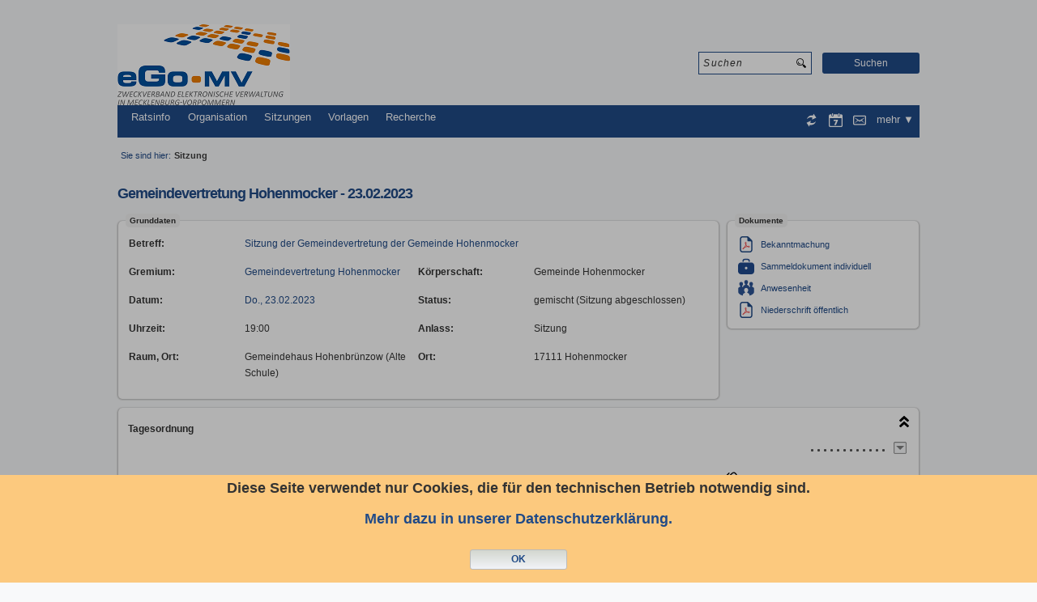

--- FILE ---
content_type: text/html;charset=UTF-8
request_url: https://amt-demmin-land.sitzung-mv.de/public/to010?SILFDNR=1000457&refresh=false
body_size: 7896
content:

<!DOCTYPE html>
<html xmlns="http://www.w3.org/1999/xhtml" lang="de">
<head>
<meta http-equiv="Content-Type" content="text/html; charset=utf-8"/>
<meta name="viewport" content="width=device-width, initial-scale=1" />
<script type="text/javascript" src="./wicket/resource/org.apache.wicket.resource.JQueryResourceReference/jquery/jquery-3.2.1-ver-3B390F5614B3789CE71FFA5C856AA35E.js"></script>
<script type="text/javascript" src="./wicket/resource/org.apache.wicket.ajax.AbstractDefaultAjaxBehavior/res/js/wicket-ajax-jquery-ver-FEE358C0C81212E2E4480902A2B96139.js"></script>
<script type="text/javascript" >
/*<![CDATA[*/
Wicket.Event.add(window, "domready", function(event) { Wicket.trapFocus('cookieDialog', 'current-focus-trap');;});
/*]]>*/
</script>
<meta name="description" content="ALLRIS net Version 4.1.1 (4110023) - 17.05.2023" /><link rel="stylesheet" type="text/css" href="./wicket/resource/de.allris.net.page.BasePage/css/theme-ver-D1BFCBC8B6A4599098D1C8A9740A19B7.css" />
<script type="text/javascript" id="wicket-ajax-base-url">
/*<![CDATA[*/
Wicket.Ajax.baseUrl="to010?SILFDNR=1000457&amp;refresh=false";
/*]]>*/
</script>
<link rel="stylesheet" type="text/css" href="./wicket/resource/org.apache.wicket.extensions.markup.html.repeater.tree.theme.WindowsTheme/human/theme-ver-EE6558F24414754EB8CB72614CAFCB44.css" />
<link rel="stylesheet" type="text/css" href="./wicket/resource/de.allris.net.page.BasePage/css/jquery.treetable-ver-D58CC39A03BA47256FF6FB66A251CC30.css" />
<script type="text/javascript" src="./wicket/resource/de.allris.net.page.BasePage/javascript/jquery.treetable-ver-C642FD3D71D902B56D91AB77825EF70F.js"></script>
<script type="text/javascript" src="./wicket/resource/de.allris.net.page.BasePage/javascript/jquery-accessibleMegaMenu-ver-A431D6589E9AEE162F34491F9F03368E.js"></script>
<script type="text/javascript" src="./wicket/resource/de.allris.net.page.BasePage/javascript/trap-focus-ver-8EFC23B9B53727DAAB807D4597987B5D.js"></script>
<link rel="stylesheet" type="text/css" href="./wicket/resource/de.allris.net.page.BasePage/css/styles-ver-E54D4A30BC9EAE848E5162425E977086.css" />
<script type="text/javascript" src="./wicket/resource/de.allris.net.page.BasePage/javascript/allrisnet-ver-30CFB97D99491E9487B69BFC9E9CD152.js"></script>
<script type="text/javascript" >
/*<![CDATA[*/
Wicket.Event.add(window, "domready", function(event) { 
Wicket.Ajax.ajax({"u":"./to010?0-1.1-dokumenteHeaderPanel-documentsList-9-link&SILFDNR=1000457&refresh=true","c":"sammeldoc","i":"sammeldoc--ajax-indicator","e":"click"});;
Wicket.Ajax.ajax({"u":"./to010?0-1.0-tagesordnung-showHideLink&SILFDNR=1000457&refresh=true","c":"showHideLink_id6","i":"showHideLink_id6--ajax-indicator","e":"click"});;
Wicket.Ajax.ajax({"u":"./to010?0-1.0-tagesordnung-expandedPanel-ckbToggle-ckbshowToWortprotokoll&SILFDNR=1000457&refresh=true","m":"POST","c":"id3d","e":"change"});;
Wicket.Ajax.ajax({"u":"./to010?0-1.0-tagesordnung-expandedPanel-ckbToggle-ckbshowToBeschluss&SILFDNR=1000457&refresh=true","m":"POST","c":"id3e","e":"change"});;
Wicket.Ajax.ajax({"u":"./to010?0-1.0-tagesordnung-expandedPanel-ckbToggle-ckbshowToAbsErg&SILFDNR=1000457&refresh=true","m":"POST","c":"id3f","e":"change"});;
Wicket.Ajax.ajax({"u":"./to010?0-1.0-tagesordnung-expandedPanel-toTable-table-body-rows-2-cells-2-cell-link&SILFDNR=1000457&refresh=true","c":"link_1009851","i":"link_1009851--ajax-indicator","e":"click"});;
Wicket.Ajax.ajax({"u":"./to010?0-1.0-tagesordnung-expandedPanel-toTable-table-body-rows-3-cells-2-cell-link&SILFDNR=1000457&refresh=true","c":"link_1009852","i":"link_1009852--ajax-indicator","e":"click"});;
Wicket.Ajax.ajax({"u":"./to010?0-1.0-tagesordnung-expandedPanel-toTable-table-body-rows-4-cells-2-cell-link&SILFDNR=1000457&refresh=true","c":"link_1009853","i":"link_1009853--ajax-indicator","e":"click"});;
Wicket.Ajax.ajax({"u":"./to010?0-1.0-tagesordnung-expandedPanel-toTable-table-body-rows-5-cells-2-cell-link&SILFDNR=1000457&refresh=true","c":"link_1009854","i":"link_1009854--ajax-indicator","e":"click"});;
Wicket.Ajax.ajax({"u":"./to010?0-1.0-tagesordnung-expandedPanel-toTable-table-body-rows-6-cells-2-cell-link&SILFDNR=1000457&refresh=true","c":"link_1009855","i":"link_1009855--ajax-indicator","e":"click"});;
Wicket.Ajax.ajax({"u":"./to010?0-1.0-tagesordnung-expandedPanel-toTable-table-body-rows-7-cells-2-cell-link&SILFDNR=1000457&refresh=true","c":"link_1009856","i":"link_1009856--ajax-indicator","e":"click"});;
Wicket.Ajax.ajax({"u":"./to010?0-1.0-tagesordnung-expandedPanel-toTable-table-body-rows-8-cells-2-cell-link&SILFDNR=1000457&refresh=true","c":"link_1009857","i":"link_1009857--ajax-indicator","e":"click"});;
Wicket.Ajax.ajax({"u":"./to010?0-1.0-tagesordnung-expandedPanel-toTable-table-body-rows-9-cells-2-cell-link&SILFDNR=1000457&refresh=true","c":"link_1009859","i":"link_1009859--ajax-indicator","e":"click"});;
Wicket.Ajax.ajax({"u":"./to010?0-1.0-tagesordnung-expandedPanel-toTable-table-body-rows-10-cells-2-cell-link&SILFDNR=1000457&refresh=true","c":"link_1009860","i":"link_1009860--ajax-indicator","e":"click"});;
Wicket.Ajax.ajax({"u":"./to010?0-1.0-tagesordnung-expandedPanel-toTable-table-body-rows-11-cells-2-cell-link&SILFDNR=1000457&refresh=true","c":"link_1009861","i":"link_1009861--ajax-indicator","e":"click"});;
Wicket.Ajax.ajax({"u":"./to010?0-1.0-tagesordnung-expandedPanel-toTable-table-body-rows-12-cells-2-cell-link&SILFDNR=1000457&refresh=true","c":"link_1009862","i":"link_1009862--ajax-indicator","e":"click"});;
Wicket.Ajax.ajax({"u":"./to010?0-1.0-tagesordnung-expandedPanel-toTable-table-body-rows-13-cells-2-cell-link&SILFDNR=1000457&refresh=true","c":"link_1009858","i":"link_1009858--ajax-indicator","e":"click"});;
Wicket.Ajax.ajax({"u":"./to010?0-1.0-tagesordnung-expandedPanel-toTable-table-body-rows-15-cells-2-cell-link&SILFDNR=1000457&refresh=true","c":"link_1009863","i":"link_1009863--ajax-indicator","e":"click"});;
Wicket.Ajax.ajax({"u":"./to010?0-1.0-tagesordnung-expandedPanel-toTable-table-body-rows-16-cells-2-cell-link&SILFDNR=1000457&refresh=true","c":"link_1009864","i":"link_1009864--ajax-indicator","e":"click"});;
Wicket.Ajax.ajax({"u":"./to010?0-1.0-tagesordnung-expandedPanel-toTable-table-body-rows-17-cells-2-cell-link&SILFDNR=1000457&refresh=true","c":"link_1009865","i":"link_1009865--ajax-indicator","e":"click"});;
Wicket.Ajax.ajax({"u":"./to010?0-1.0-tagesordnung-expandedPanel-toTable-table-body-rows-18-cells-2-cell-link&SILFDNR=1000457&refresh=true","c":"link_1009866","i":"link_1009866--ajax-indicator","e":"click"});;
Wicket.Ajax.ajax({"u":"./to010?0-1.0-tagesordnung-expandedPanel-toTable-table-body-rows-19-cells-2-cell-link&SILFDNR=1000457&refresh=true","c":"link_1009867","i":"link_1009867--ajax-indicator","e":"click"});;
Wicket.Ajax.ajax({"u":"./to010?0-1.0-tagesordnung-expandedPanel-toTable-table-body-rows-20-cells-2-cell-link&SILFDNR=1000457&refresh=true","c":"link_1009868","i":"link_1009868--ajax-indicator","e":"click"});;
$('#toTreeTable').treetable({ expandable: true,
   stringExpand: 'aufklappen',
  stringCollapse: 'zuklappen',
  sessionVarCollap: 'toTreeTableBranchCollap_1000457',
  sessionVarExp: 'toTreeTableBranchExp_1000457'
});
var clp = sessionStorage.getItem('toTreeTableBranchCollap_1000457');
var exp = sessionStorage.getItem('toTreeTableBranchExp_1000457');
var timeStamp = sessionStorage.getItem('toTreeTableTimeStamp_1000457');
if((typeof timeStamp !== 'undefined' && timeStamp !== null && timeStamp === JSON.stringify(new Date().getDate())) && ((typeof clp !== 'undefined' && clp && clp.length > 2) || (typeof exp !== 'undefined' && exp && exp.length > 2))){
var collap = JSON.parse(clp);
var expand = JSON.parse(exp);
$('#toTreeTable tr.branch').each(function(){
var i = $(this).data('tt-id');
$.inArray(i,collap) > -1 ? $('#toTreeTable').treetable('collapseNode', i) : $('#toTreeTable').treetable('expandNode', i);
});
} else {
$('#toTreeTable').treetable('expandAll');
var expand = [];
var collap = [];
$('#toTreeTable tr.branch').each(function(){
var i = $(this).data('tt-id');
$(this).hasClass('expanded') ? expand.push(i) : collap.push(i);
});
if(collap.length > 0) sessionStorage.setItem('toTreeTableBranchCollap_1000457', JSON.stringify(collap));
if(expand.length > 0) sessionStorage.setItem('toTreeTableBranchExp_1000457', JSON.stringify(expand));
if(collap.length > 0 || expand.length > 0) sessionStorage.setItem('toTreeTableTimeStamp_1000457', JSON.stringify(new Date().getDate()));
};
var textselectionValue = getTextSelection();
Wicket.Ajax.ajax({"u":"./to010?0-1.1-menu-linkGroup-1-linkGroupLink&SILFDNR=1000457&refresh=true","c":"id40","ep":[{"name":"textselection","value":textselectionValue}],"e":"click"});;
$('.menubar, .iconbar').accessibleMegaMenu({
        /* prefix for generated unique id attributes, which are required 
           to indicate aria-owns, aria-controls and aria-labelledby */
        uuidPrefix: 'accessible-megamenu',

        /* css class used to define the megamenu styling */
        menuClass: 'nav-menu',

        /* css class for a top-level navigation item in the megamenu */
        topNavItemClass: 'nav-item',

        /* css class for a megamenu panel */
        panelClass: 'sub-nav',

        /* css class for a group of items within a megamenu panel */
        panelGroupClass: 'sub-nav-group',

        /* css class for the hover state */
        hoverClass: 'hover',

        /* css class for the focus state */
        focusClass: 'focus',

        /* css class for the open state */
        openClass: 'open'
    }); ;
	$(document).ready(function() { 
		var elem = $('#cookieDialog'); 
		var showCookieMsg = getCookie('allris-cookie-msg'); 
		$(elem).hide();
		if (showCookieMsg === false) { 
			$('<div id="pasteMask"><\/div>').insertAfter($(elem)); 
			$(elem).show();
 		} else $(elem).trigger('trapfocusremove'); 
 		$('#cookieMessageBtn').click(function() {
			setCookie('allris-cookie-msg', 1, 365);
			$(elem).remove(); 
			$('#pasteMask').remove(); 
			$(elem).trigger('trapfocusremove'); 
		});
	});
;
document.getElementById('allris').setAttribute('class', 'to010 normal');
 if(/MSIE \d|Trident.*rv:/.test(navigator.userAgent)) {
    window.location = 'microsoft-edge:' + window.location;
    setTimeout(function() {
      window.location = 'https://go.microsoft.com/fwlink/?linkid=2135547';
    }, 1);
  };
Wicket.Event.publish(Wicket.Event.Topic.AJAX_HANDLERS_BOUND);
;});
/*]]>*/
</script>

<title>ALLRIS - Sitzung</title>
<link rel="icon" href="favicon.ico" type="image/x-icon"/>
<link rel="shortcut icon" href="favicon.ico" type="image/x-icon"/>
<!--[if IE]>
<script src="http://html5shiv.googlecode.com/svn/trunk/html5.js"></script>
<![endif]-->
</head>
<body>
<div id="allris">
<div id="cookieDialog" class="cookie-message" role="dialog">
<h2 id="cookieConsent">Diese Seite verwendet nur Cookies, die für den technischen Betrieb notwendig sind.</h2>
<div id="datenschutzURL"><a target="_blank" title="zur Datenschutzerklärung" href=" ">Mehr dazu in unserer Datenschutzerkl&auml;rung.</a></div>
<button id="cookieMessageBtn" title="Cookie Hinweis ausblenden">OK</button>
</div>
<ul id="skipLinks"></ul>

<div id="id41" class="dialog-theme-default">

</div>
<div id="id42" class="dialog-theme-default">

</div>
<div>
<div id="top">

<span id="logo" title="ALLRIS 4 Amt Demmin-Land"></span>
<button id="menuZeigen" aria-label="Menü zeigen"></button>
<button id="menuVerbergen" aria-label="Menü verbergen"></button>
<div id="search">
<form id="searchform" method="post" action="./to010?0-1.-head-searchform&amp;SILFDNR=1000457&amp;refresh=true" aria-label="Suchen"><input type="hidden" name="sectoken" value="cc7e74e8899b8a8b9c9d9ff5c160ba4c" /><div style="width:0px;height:0px;position:absolute;left:-100px;top:-100px;overflow:hidden" class="hidden-fields"><input type="text" tabindex="-1" autocomplete="off"/><input type="submit" tabindex="-1" name="p::submit" onclick=" var b=document.getElementById('submitSearchButton'); if (b!=null&amp;&amp;b.onclick!=null&amp;&amp;typeof(b.onclick) != 'undefined') {  var r = Wicket.bind(b.onclick, b)(); if (r != false) b.click(); } else { b.click(); };  return false;"  /></div>
<input type="search" class="searchtext searchfield" onchange="highlightAll(this.value);" onkeyup="highlightAll(this.value);" value="" name="searchfield" id="searchfield" placeholder="Suchen" aria-labelledby="submitSearchButton"/>
<input type="submit" class="searchsubmit" value="Suchen" name="p::submit" id="submitSearchButton"/>
</form>
</div>
</div>
</div>
<div>
<div id="navigation">
<nav id="navMenu" class="menubar" tabindex="-1" aria-label="Menüleiste" data-jumplink="Zum Menü">
<ul class="nav-menu" role="menubar">
<li class="nav-item" role="none">
<a class="parent" href="#" role="menuitem">Ratsinfo</a>
<div class="sub-nav">
<ul class="sub-nav-group" role="menu">
<li role="none"><a href="./na010" role="menuitem">Nachrichten</a></li><li role="none"><a href="./app" role="menuitem">App</a></li>
</ul>
</div>
</li><li class="nav-item" role="none">
<a class="parent" href="#" role="menuitem">Organisation</a>
<div class="sub-nav">
<ul class="sub-nav-group" role="menu">
<li role="none"><a href="./gr010?menu=Gremien" role="menuitem">Gremien</a></li><li role="none"><a href="./at010" role="menuitem">Ämter</a></li>
</ul>
</div>
</li><li class="nav-item" role="none">
<a class="parent" href="#" role="menuitem">Sitzungen</a>
<div class="sub-nav">
<ul class="sub-nav-group" role="menu">
<li role="none"><a href="./si010" role="menuitem">Kalender</a></li><li role="none"><a href="./si018" role="menuitem">Übersicht</a></li><li role="none"><a href="./do011" role="menuitem">Bekanntmachungen</a></li>
</ul>
</div>
</li><li class="nav-item" role="none">
<a class="parent" href="#" role="menuitem">Vorlagen</a>
<div class="sub-nav">
<ul class="sub-nav-group" role="menu">
<li role="none"><a href="./vo040" role="menuitem">Übersicht</a></li><li role="none"><a href="./vo034" role="menuitem">Zur Beratung</a></li>
</ul>
</div>
</li><li class="nav-item" role="none">
<a class="parent" href="#" role="menuitem">Recherche</a>
<div class="sub-nav">
<ul class="sub-nav-group" role="menu">
<li role="none"><a href="./kp040" role="menuitem">Person</a></li><li role="none"><a href="./tr010" role="menuitem">Volltext</a></li>
</ul>
</div>
</li>
</ul>
</nav>
<nav id="navIcon" class="iconbar" tabindex="-1" aria-label="Symbolleiste" data-jumplink="Zum Symbolmenü">
<ul class="nav-menu" role="menubar">
<li role="none"><a href="./to010?0-1.-menu-linkGroup-0-linkGroupLink&amp;SILFDNR=1000457&amp;refresh=true" role="menuitem" aria-label="Neu laden"><img src="images/available_updatesWhite.svg" alt="Neu laden" role="presentation"/><span class="iconSubtitle">Neu laden</span></a></li><li role="none"><a href="javascript:;" role="menuitem" id="id40" class="termin" aria-label="Wiedervorlage"><img src="images/calendar_outlineWhite.svg" alt="Wiedervorlage" role="presentation"/><span class="iconSubtitle">Wiedervorlage</span></a></li><li role="none"><a href="mailto:?subject=Gemeindevertretung%20Hohenmocker%20-%2023.02.2023&amp;body=ALLRIS%20net%3A%20https%3A%2F%2Famt-demmin-land.sitzung-mv.de%2Fpublic%2Fto010%3FSILFDNR%3D1000457" role="menuitem" id="id43" aria-label="Seite versenden"><img src="images/message_outlineWhite.svg" alt="Seite versenden" role="presentation"/><span class="iconSubtitle">Seite versenden</span></a></li>

<li id="more" class="nav-item" role="none">
<a id="mehr" class="parent" href="#" role="menuitem">mehr</a>
<div class="sub-nav">
<ul class="sub-nav-group" role="menu">
<li role="none"><a href="./to010?SILFDNR=1000457&amp;refresh=true&amp;SILFDNR=1000457&amp;selfaction=print" role="menuitem" target="_blank"><img src="images/printerWhite.svg" alt=""/><span>Drucken</span></a></li><li role="none"><a href="./selcol" role="menuitem"><img src="images/monitor.svg" alt=""/><span>Anzeigeschema</span></a></li>
</ul>
</div>
</li>


</ul>
</nav>
</div>
</div>
<div>
<div id="subnavi">
<nav id="path" tabindex="-1" aria-label="Sie sind hier" data-jumplink="Zur Brotkrumennavigation">
<ul>
<li>Sie sind hier:<strong><span><span class="wicketExtensionsBreadCrumbBar"><span class="wicketExtensionsBreadCrumbBarCrumb"><span><span></span><a class="disable" aria-current="page">Sitzung</a></span></span></span></span></strong> </li>
</ul>
</nav>

</div>
</div>
<main id="pageContent" tabindex="-1" aria-label="Seiteninhalt" data-jumplink="Zum Inhalt">
<div id="readOut">
<div id="id44">
<div class="header">
<h1 class="title">Gemeindevertretung Hohenmocker - 23.02.2023</h1>

</div>
</div>



<div id="head">

<div id="id1" style="display:none"></div>
<span id="id45" role="alert" aria-relevant="additions removals" aria-atomic="true">

</span>
<div id="headLeft">
<div class="frameHeader">
<h2>Grunddaten</h2>
</div>
<div class="headLeftInner roundedBorder">
<div class="row">
<dl>
<dt class="colTitle">
<span class="label">Betreff:</span>
</dt>
<dd class="colEntry3">
<span class="text1" id="sibetreff">
<a href="./si019?SILFDNR=1000457" data-simpletooltip-text="Anwesenheit" class="js-simple-tooltip tooltipProvider"><p>Sitzung der Gemeindevertretung der Gemeinde Hohenmocker</p></a>
</span>
</dd>
</dl>
</div>
<div class="row" id="id46">
<dl>
<dt class="colTitle">
<span class="label">Gremium:</span>
</dt>
<dd class="colEntry">
<span class="text1" id="sigremium">
<a href="./gr020?GRLFDNR=8">Gemeindevertretung Hohenmocker</a>
</span>
</dd>
</dl>

<dl>
<dt class="colTitle">
<span class="label">Körperschaft:</span>
</dt>
<dd class="colEntry">
<span class="text1" id="simandant">Gemeinde Hohenmocker</span>
</dd>
</dl>

</div>

<div class="row">

<dl>
<dt class="colTitle">
<span class="label">Datum:</span>
</dt>
<dd class="colEntry">
<span class="text4" id="sidatum">
<a href="./si010?DD=23&amp;MM=2&amp;YY=2023">Do., 23.02.2023</a>
</span>
</dd>
</dl>


<dl>
<dt class="colTitle">
<span class="label">Status:</span>
</dt>
<dd class="colEntry">
<span class="text4" id="sistatus">gemischt</span>
<span class="text4" id="sistat">
<a> (Sitzung abgeschlossen)</a>
</span>
</dd>
</dl>

</div>
<div class="row">

<dl>
<dt class="colTitle">
<span class="label">Uhrzeit:</span>
</dt>
<dd class="colEntry">
<span class="text4" id="sizeit">19:00</span>
</dd>
</dl>


<dl>
<dt class="colTitle">
<span class="label">Anlass:</span>
</dt>
<dd class="colEntry">
<span class="text4" id="sianlass">Sitzung</span>
</dd>
</dl>

</div>


<div id="mapWindow" class="dialog-theme-default">

</div>
<div class="row" id="id47">
<dl>
<dt class="colTitle">
<span class="label">Raum, Ort:</span>
</dt>
<dd class="colEntry">
<span class="text4" id="siraum">Gemeindehaus Hohenbrünzow (Alte Schule)</span>
</dd>
<dt class="colTitle">
<span class="label">Ort:</span>
</dt>
<dd class="colEntry">
<span class="text4" id="siort">17111 Hohenmocker</span>
</dd>
</dl>
</div>
</div>
</div>
<div id="headRight">
<div id="id48" class="dialog-theme-default">

</div>
<aside tabindex="-1" id="dokumenteHeaderPanel" class="documents" data-jumplink="Zu Dokumente">
<div class="frameHeader">
<span>Dokumente</span>
</div>
<ul class="headRightInner roundedBorder">
<li>
<a href="./wicket/resource/org.apache.wicket.Application/doc1200758.pdf" target="_blank" data-simpletooltip-text="Öffnet PDF-Datei &#039;Bekanntmachung&#039; in neuem Fenster" class="js-simple-tooltip doclink pdf">Bekanntmachung</a>

</li><li>
<a href="javascript:;" id="sammeldoc" class="aktenmappe_indiv doclink js-simple-tooltip tooltipProvider" aria-haspopup="dialog" data-simpletooltip-text="Konfigurieren Sie hier eine individuelle Dokumentenzusammenstellung">Sammeldokument individuell</a><span style="display:none;" class="wicket-ajax-indicator" id="sammeldoc--ajax-indicator"><img src="./wicket/resource/org.apache.wicket.ajax.AbstractDefaultAjaxBehavior/indicator-ver-03CE3DCC84AF110E9DA8699A841E5200.gif" alt=""/></span>
</li><li>
<a href="./si019?SILFDNR=1000457" class="sitelink SI019">Anwesenheit</a>
</li><li>
<a href="./wicket/resource/org.apache.wicket.Application/doc1202112.pdf" target="_blank" data-simpletooltip-text="Öffnet PDF-Datei &#039;Niederschrift öffentlich&#039; in neuem Fenster" class="js-simple-tooltip doclink pdf">Niederschrift öffentlich</a>

</li>
</ul>
</aside>




</div>
</div>
<div class="clear"></div>
<div id="mainContent">
<div id="id6" class="toCollapsible">
<div class="compFull roundedBorder">
<div class="expcol rs_skip rs_preserve">
<a href="javascript:;" id="showHideLink_id6" data-simpletooltip-text="Tagesordnung ausblenden" class="js-simple-tooltip"><img id="id49" src="./wicket/resource/org.apache.wicket.Application/images/collapse-ver-C41D4AFF790B892FD71DE1FBA71538E6.svg" alt="Reduzieren"/></a><span style="display:none;" class="wicket-ajax-indicator" id="showHideLink_id6--ajax-indicator"><img src="./wicket/resource/org.apache.wicket.ajax.AbstractDefaultAjaxBehavior/indicator-ver-03CE3DCC84AF110E9DA8699A841E5200.gif" alt=""/></span>
</div>
<div id="id4a" style="display:none"></div>
<div id="id4b">
<h2 class="expandedTitle">Tagesordnung</h2>
<div class="tablesaw-bar tablesaw-mode-columntoggle" id="to010tablesaw-bar">
<div id="to010ckbToggle" class="tablesaw-columntoggle-btnwrap tablesaw-advance">
<a href="#to010PopBtn-popup" id="to010PopBtn" class="btn tablesaw-btn btn-micro tablesaw-columntoggle-btn tablesaw-nav-btn down" aria-label="Anzeige konfigurieren"></a>
<div class="tablesaw-columntoggle-popup" id="to010PopBtn-popup">
<div class="btn-group">
<div>
<input type="checkbox" checked="checked" name="tagesordnung:expandedPanel:ckbToggle:ckbshowToWortprotokoll" id="id3d">
<label for="id3d" class="optional-field" aria-label="Wortprotokoll">Wortprotokoll</label>
</div>
<div>
<input type="checkbox" checked="checked" name="tagesordnung:expandedPanel:ckbToggle:ckbshowToBeschluss" id="id3e">
<label for="id3e" class="optional-field" aria-label="Beschluss">Beschluss</label>
</div>
<div>
<input type="checkbox" checked="checked" name="tagesordnung:expandedPanel:ckbToggle:ckbshowToAbsErg" id="id3f">
<label for="id3f" class="optional-field" aria-label="Abstimmungsergebnis">Abstimmungsergebnis</label>
</div>
<div>


</div>
<div>


</div>
<div>


</div>
<div>


</div>
<div>


</div>
</div>
</div>
<div class="tablesaw-advance minimap" style="display: block;">
<ul class="tablesaw-advance-dots">
<li class="emptyCol"><i></i></li>
<li class="emptyCol"><i></i></li>
<li class="emptyCol"><i></i></li>
<li class="emptyCol"><i></i></li>
<li class="emptyCol"><i></i></li>
<li class="emptyCol"><i></i></li>
<li class="emptyCol"><i></i></li>
<li class="emptyCol"><i></i></li>
<li class="emptyCol"><i></i></li>
<li class="emptyCol"><i></i></li>
<li class="emptyCol"><i></i></li>
<li class="emptyCol"><i></i></li>
</ul>
</div>
</div>
</div>
<div id="toTable" class="tree-theme-human">
<table id="toTreeTable" class="dataTable captionVisible stickyHeader toTable">
<caption class="rs_skip">Tagesordnung</caption>
<thead>

<tr class="headers">

<th class="expandCloseCol" scope="col"><span aria-label="Aufklappen/Zuklappen">+/-</span></th>

<th class="tonr" scope="col"><span>TOP</span></th>

<th class="tobetreff" scope="col"><span>Betreff</span></th>

<th scope="col"><span role="img" aria-label="Anlagen zu" class="anlagenImg"></span></th>

<th class="tovonr" scope="col"><span>Vorlage</span></th>

<th class="tobanr" scope="col"><span>Beschlussart</span></th>

</tr>

</thead>
<tbody>
<tr id="id4d" class="even beratung">
<td class="expandCloseCol">

</td><td class="tonr">

</td><td class="tobetreff">
<div><p>Öffentlicher Teil (19:00 - 20:00 Uhr)</p></div>
</td><td>

</td><td class="tovonr">

</td><td class="tobanr">

</td>
</tr><tr id="id4e" class="odd numodd" data-tt-id="81">
<td class="expandCloseCol">

</td><td class="tonr">
<div>
<a href="javascript:;" id="link_1009851" data-simpletooltip-text="" class="js-simple-tooltip collapse">Ö 1</a><span style="display:none;" class="wicket-ajax-indicator" id="link_1009851--ajax-indicator"><img src="./wicket/resource/org.apache.wicket.ajax.AbstractDefaultAjaxBehavior/indicator-ver-03CE3DCC84AF110E9DA8699A841E5200.gif" alt=""/></span>
</div>
</td><td class="tobetreff">
<div>
<a href="./to020?TOLFDNR=1009851&amp;SILFDNR=1000457">Feststellung der ordnungsgemäßen Ladung und der Beschlussfähigkeit, Änderungsanträge zur Tagesordnung<span class="zusatzinfo"></span> </a>
<div id="id4f" style="display:none"></div>
</div>
</td><td>

</td><td class="tovonr">

</td><td class="tobanr">
<div></div>
</td>
</tr><tr id="id50" class="even numeven" data-tt-id="82">
<td class="expandCloseCol">

</td><td class="tonr">
<div>
<a href="javascript:;" id="link_1009852" data-simpletooltip-text="" class="js-simple-tooltip collapse">Ö 2</a><span style="display:none;" class="wicket-ajax-indicator" id="link_1009852--ajax-indicator"><img src="./wicket/resource/org.apache.wicket.ajax.AbstractDefaultAjaxBehavior/indicator-ver-03CE3DCC84AF110E9DA8699A841E5200.gif" alt=""/></span>
</div>
</td><td class="tobetreff">
<div>
<a href="./to020?TOLFDNR=1009852&amp;SILFDNR=1000457">Billigung der Niederschrift der Sitzung vom 27.09.2022<span class="zusatzinfo"></span> </a>
<div id="id51" style="display:none"></div>
</div>
</td><td>

</td><td class="tovonr">
<div>
<a href="./to010?SILFDNR=1000398&amp;refresh=false">SI/GV 15/22/12</a>
</div>
</td><td class="tobanr">
<div></div>
</td>
</tr><tr id="id52" class="odd numodd" data-tt-id="83">
<td class="expandCloseCol">

</td><td class="tonr">
<div>
<a href="javascript:;" id="link_1009853" data-simpletooltip-text="" class="js-simple-tooltip collapse">Ö 3</a><span style="display:none;" class="wicket-ajax-indicator" id="link_1009853--ajax-indicator"><img src="./wicket/resource/org.apache.wicket.ajax.AbstractDefaultAjaxBehavior/indicator-ver-03CE3DCC84AF110E9DA8699A841E5200.gif" alt=""/></span>
</div>
</td><td class="tobetreff">
<div>
<a href="./to020?TOLFDNR=1009853&amp;SILFDNR=1000457">Bericht des Vorsitz, Anfragen der Gemeindevertreter<span class="zusatzinfo"></span> </a>
<div id="id53" style="display:none"></div>
</div>
</td><td>

</td><td class="tovonr">

</td><td class="tobanr">
<div></div>
</td>
</tr><tr id="id54" class="even numeven" data-tt-id="84">
<td class="expandCloseCol">

</td><td class="tonr">
<div>
<a href="javascript:;" id="link_1009854" data-simpletooltip-text="" class="js-simple-tooltip collapse">Ö 4</a><span style="display:none;" class="wicket-ajax-indicator" id="link_1009854--ajax-indicator"><img src="./wicket/resource/org.apache.wicket.ajax.AbstractDefaultAjaxBehavior/indicator-ver-03CE3DCC84AF110E9DA8699A841E5200.gif" alt=""/></span>
</div>
</td><td class="tobetreff">
<div>
<a href="./to020?TOLFDNR=1009854&amp;SILFDNR=1000457">Bekanntgabe nicht öffentlich gefasster Beschlüsse gem. § 31 Abs. 3 KV M-V<span class="zusatzinfo"></span> </a>
<div id="id55" style="display:none"></div>
</div>
</td><td>

</td><td class="tovonr">

</td><td class="tobanr">
<div></div>
</td>
</tr><tr id="id56" class="odd numodd" data-tt-id="85">
<td class="expandCloseCol">

</td><td class="tonr">
<div>
<a href="javascript:;" id="link_1009855" data-simpletooltip-text="" class="js-simple-tooltip collapse">Ö 5</a><span style="display:none;" class="wicket-ajax-indicator" id="link_1009855--ajax-indicator"><img src="./wicket/resource/org.apache.wicket.ajax.AbstractDefaultAjaxBehavior/indicator-ver-03CE3DCC84AF110E9DA8699A841E5200.gif" alt=""/></span>
</div>
</td><td class="tobetreff">
<div>
<a href="./to020?TOLFDNR=1009855&amp;SILFDNR=1000457">Einwohnerfragestunde<span class="zusatzinfo"></span> </a>
<div id="id57" style="display:none"></div>
</div>
</td><td>

</td><td class="tovonr">

</td><td class="tobanr">
<div></div>
</td>
</tr><tr id="id58" class="even numeven" data-tt-id="86">
<td class="expandCloseCol">

</td><td class="tonr">
<div>
<a href="javascript:;" id="link_1009856" data-simpletooltip-text="" class="js-simple-tooltip">Ö 6</a><span style="display:none;" class="wicket-ajax-indicator" id="link_1009856--ajax-indicator"><img src="./wicket/resource/org.apache.wicket.ajax.AbstractDefaultAjaxBehavior/indicator-ver-03CE3DCC84AF110E9DA8699A841E5200.gif" alt=""/></span>
</div>
</td><td class="tobetreff">
<div>
<a href="./to020?TOLFDNR=1009856&amp;SILFDNR=1000457">Öffentliche Beschlussvorlagen<span class="zusatzinfo"></span> </a>
<div id="id59" style="display:none"></div>
</div>
</td><td>

</td><td class="tovonr">

</td><td class="tobanr">
<div></div>
</td>
</tr><tr id="id5a" class="odd numeven unumodd" data-tt-id="8610" data-tt-parent-id="86">
<td class="expandCloseCol">

</td><td class="tonr">
<div>
<a href="javascript:;" id="link_1009857" data-simpletooltip-text=" Beschlüsse anzeigen" class="js-simple-tooltip collapse">Ö 6.1</a><span style="display:none;" class="wicket-ajax-indicator" id="link_1009857--ajax-indicator"><img src="./wicket/resource/org.apache.wicket.ajax.AbstractDefaultAjaxBehavior/indicator-ver-03CE3DCC84AF110E9DA8699A841E5200.gif" alt=""/></span>
</div>
</td><td class="tobetreff">
<div>
<a href="./to020?TOLFDNR=1009857&amp;SILFDNR=1000457">Vorhabenbezogener Bebauungsplan Nr. 3 &quot;Solarpark Hohenbrünzow&quot; für die Flurstücke 50/3 und 50/4, Flur 2, Gemarkung Hohenbrünzow
- Aufstellungsbeschluss<span class="zusatzinfo"></span> </a>
<div id="id5b" style="display:none"></div>
</div>
</td><td>
<div>
<img src="images/attach.svg" alt="Vorhabenbezogener Bebauungsplan Nr. 3 &quot;Solarpark Hohenbrünzow&quot; für die Flurstücke 50/3 und 50/4, Flur 2, Gemarkung Hohenbrünzow
- Aufstellungsbeschluss vorhanden" class="icon noTooltip js-simple-tooltip" data-simpletooltip-text="Vorhabenbezogener Bebauungsplan Nr. 3 &amp;quot;Solarpark Hohenbrünzow&amp;quot; für die Flurstücke 50/3 und 50/4, Flur 2, Gemarkung Hohenbrünzow
- Aufstellungsbeschluss vorhanden" role="presentation"/>
</div>
</td><td class="tovonr">
<div>
<a href="./vo020?VOLFDNR=1001284&amp;refresh=false&amp;TOLFDNR=1009857">VO/GV 15/22/061</a>
</div>
</td><td class="tobanr">
<div>ungeändert beschlossen</div>
</td>
</tr><tr id="id5c" class="even numeven unumeven" data-tt-id="8620" data-tt-parent-id="86">
<td class="expandCloseCol">

</td><td class="tonr">
<div>
<a href="javascript:;" id="link_1009859" data-simpletooltip-text=" Beschlüsse anzeigen" class="js-simple-tooltip collapse">Ö 6.2</a><span style="display:none;" class="wicket-ajax-indicator" id="link_1009859--ajax-indicator"><img src="./wicket/resource/org.apache.wicket.ajax.AbstractDefaultAjaxBehavior/indicator-ver-03CE3DCC84AF110E9DA8699A841E5200.gif" alt=""/></span>
</div>
</td><td class="tobetreff">
<div>
<a href="./to020?TOLFDNR=1009859&amp;SILFDNR=1000457">Beschlussvorlage zur Änderung der Ehrenordnung vom 12.03.2019<span class="zusatzinfo"></span> </a>
<div id="id5d" style="display:none"></div>
</div>
</td><td>
<div>
<img src="images/attach.svg" alt="Beschlussvorlage zur Änderung der Ehrenordnung vom 12.03.2019 vorhanden" class="icon noTooltip js-simple-tooltip" data-simpletooltip-text="Beschlussvorlage zur Änderung der Ehrenordnung vom 12.03.2019 vorhanden" role="presentation"/>
</div>
</td><td class="tovonr">
<div>
<a href="./vo020?VOLFDNR=1001362&amp;refresh=false&amp;TOLFDNR=1009859">VO/GV 15/23/063</a>
</div>
</td><td class="tobanr">
<div>ungeändert beschlossen</div>
</td>
</tr><tr id="id5e" class="odd numeven unumodd" data-tt-id="8630" data-tt-parent-id="86">
<td class="expandCloseCol">

</td><td class="tonr">
<div>
<a href="javascript:;" id="link_1009860" data-simpletooltip-text=" Beschlüsse anzeigen" class="js-simple-tooltip collapse">Ö 6.3</a><span style="display:none;" class="wicket-ajax-indicator" id="link_1009860--ajax-indicator"><img src="./wicket/resource/org.apache.wicket.ajax.AbstractDefaultAjaxBehavior/indicator-ver-03CE3DCC84AF110E9DA8699A841E5200.gif" alt=""/></span>
</div>
</td><td class="tobetreff">
<div>
<a href="./to020?TOLFDNR=1009860&amp;SILFDNR=1000457">Beschlussfassung über die Liste der Kandidaten für das Schöffenamt der Amtsperiode 1.1.2024 bis 31.12.2028<span class="zusatzinfo"></span> </a>
<div id="id5f" style="display:none"></div>
</div>
</td><td>

</td><td class="tovonr">
<div>
<a href="./vo020?VOLFDNR=1001366&amp;refresh=false&amp;TOLFDNR=1009860">VO/GV 15/23/064</a>
</div>
</td><td class="tobanr">
<div>ungeändert beschlossen</div>
</td>
</tr><tr id="id60" class="even numeven unumeven" data-tt-id="8640" data-tt-parent-id="86">
<td class="expandCloseCol">

</td><td class="tonr">
<div>
<a href="javascript:;" id="link_1009861" data-simpletooltip-text=" Beschlüsse anzeigen" class="js-simple-tooltip collapse">Ö 6.4</a><span style="display:none;" class="wicket-ajax-indicator" id="link_1009861--ajax-indicator"><img src="./wicket/resource/org.apache.wicket.ajax.AbstractDefaultAjaxBehavior/indicator-ver-03CE3DCC84AF110E9DA8699A841E5200.gif" alt=""/></span>
</div>
</td><td class="tobetreff">
<div>
<a href="./to020?TOLFDNR=1009861&amp;SILFDNR=1000457">Beschlussfassung zur Überarbeitung der Friedhofsbenutzungssatzung und der Friedhofsgebührensatzung<span class="zusatzinfo"></span> </a>
<div id="id61" style="display:none"></div>
</div>
</td><td>

</td><td class="tovonr">
<div>
<a href="./vo020?VOLFDNR=1001397&amp;refresh=false&amp;TOLFDNR=1009861">VO/GV 15/23/067</a>
</div>
</td><td class="tobanr">
<div>ungeändert beschlossen</div>
</td>
</tr><tr id="id62" class="odd numeven unumodd" data-tt-id="8650" data-tt-parent-id="86">
<td class="expandCloseCol">

</td><td class="tonr">
<div>
<a href="javascript:;" id="link_1009862" data-simpletooltip-text=" Beschlüsse anzeigen" class="js-simple-tooltip collapse">Ö 6.5</a><span style="display:none;" class="wicket-ajax-indicator" id="link_1009862--ajax-indicator"><img src="./wicket/resource/org.apache.wicket.ajax.AbstractDefaultAjaxBehavior/indicator-ver-03CE3DCC84AF110E9DA8699A841E5200.gif" alt=""/></span>
</div>
</td><td class="tobetreff">
<div>
<a href="./to020?TOLFDNR=1009862&amp;SILFDNR=1000457">Beschlussfassung zur Anpassung der Vereinbarung zur Nutzung gemeindlicher Räume in Hohenbrünzow und Tentzerow<span class="zusatzinfo"></span> </a>
<div id="id63" style="display:none"></div>
</div>
</td><td>
<div>
<img src="images/attach.svg" alt="Beschlussfassung zur Anpassung der Vereinbarung zur Nutzung gemeindlicher Räume in Hohenbrünzow und Tentzerow vorhanden" class="icon noTooltip js-simple-tooltip" data-simpletooltip-text="Beschlussfassung zur Anpassung der Vereinbarung zur Nutzung gemeindlicher Räume in Hohenbrünzow und Tentzerow vorhanden" role="presentation"/>
</div>
</td><td class="tovonr">
<div>
<a href="./vo020?VOLFDNR=1001398&amp;refresh=false&amp;TOLFDNR=1009862">VO/GV 15/23/068</a>
</div>
</td><td class="tobanr">
<div>ungeändert beschlossen</div>
</td>
</tr><tr id="id64" class="even numeven unumeven" data-tt-id="8660" data-tt-parent-id="86">
<td class="expandCloseCol">

</td><td class="tonr">
<div>
<a href="javascript:;" id="link_1009858" data-simpletooltip-text=" Beschlüsse anzeigen" class="js-simple-tooltip collapse">Ö 6.6</a><span style="display:none;" class="wicket-ajax-indicator" id="link_1009858--ajax-indicator"><img src="./wicket/resource/org.apache.wicket.ajax.AbstractDefaultAjaxBehavior/indicator-ver-03CE3DCC84AF110E9DA8699A841E5200.gif" alt=""/></span>
</div>
</td><td class="tobetreff">
<div>
<a href="./to020?TOLFDNR=1009858&amp;SILFDNR=1000457">Beratung und Positionierung der Gemeinde zum Ausbau erneuerbarer Energien 
- Windenergieanlagen<span class="zusatzinfo"></span> </a>
<div id="id65" style="display:none"></div>
</div>
</td><td>

</td><td class="tovonr">
<div>
<a href="./vo020?VOLFDNR=1001354&amp;refresh=false&amp;TOLFDNR=1009858">VO/GV 15/23/062</a>
</div>
</td><td class="tobanr">
<div>geändert beschlossen</div>
</td>
</tr><tr id="id66" class="odd beratung">
<td class="expandCloseCol">

</td><td class="tonr">

</td><td class="tobetreff">
<div><p>Nichtöffentlicher Teil (20:00 - 21:07 Uhr)</p></div>
</td><td>

</td><td class="tovonr">

</td><td class="tobanr">

</td>
</tr><tr id="id67" class="even numodd" data-tt-id="97">
<td class="expandCloseCol">

</td><td class="tonr">
<div>
<a href="javascript:;" id="link_1009863" data-simpletooltip-text="" class="js-simple-tooltip">N 7</a><span style="display:none;" class="wicket-ajax-indicator" id="link_1009863--ajax-indicator"><img src="./wicket/resource/org.apache.wicket.ajax.AbstractDefaultAjaxBehavior/indicator-ver-03CE3DCC84AF110E9DA8699A841E5200.gif" alt=""/></span>
</div>
</td><td class="tobetreff">
<div>
<a>Bericht des Vorsitz, Anfragen der Gemeindevertreter<span class="zusatzinfo"></span> </a>
<div id="id68" style="display:none"></div>
</div>
</td><td>

</td><td class="tovonr">

</td><td class="tobanr">
<div></div>
</td>
</tr><tr id="id69" class="odd numeven" data-tt-id="98">
<td class="expandCloseCol">

</td><td class="tonr">
<div>
<a href="javascript:;" id="link_1009864" data-simpletooltip-text="" class="js-simple-tooltip">N 8</a><span style="display:none;" class="wicket-ajax-indicator" id="link_1009864--ajax-indicator"><img src="./wicket/resource/org.apache.wicket.ajax.AbstractDefaultAjaxBehavior/indicator-ver-03CE3DCC84AF110E9DA8699A841E5200.gif" alt=""/></span>
</div>
</td><td class="tobetreff">
<div>
<a>Nichtöffentliche Beschlussvorlagen<span class="zusatzinfo"></span> </a>
<div id="id6a" style="display:none"></div>
</div>
</td><td>

</td><td class="tovonr">

</td><td class="tobanr">
<div></div>
</td>
</tr><tr id="id6b" class="even numeven unumodd" data-tt-id="9810" data-tt-parent-id="98">
<td class="expandCloseCol">

</td><td class="tonr">
<div>
<a href="javascript:;" id="link_1009865" data-simpletooltip-text=" Beschlüsse anzeigen" class="js-simple-tooltip">N 8.1</a><span style="display:none;" class="wicket-ajax-indicator" id="link_1009865--ajax-indicator"><img src="./wicket/resource/org.apache.wicket.ajax.AbstractDefaultAjaxBehavior/indicator-ver-03CE3DCC84AF110E9DA8699A841E5200.gif" alt=""/></span>
</div>
</td><td class="tobetreff">
<div>
<a>Vertragsangelegenheiten
- Änderung Winterdienstvertrag<span class="zusatzinfo"></span> </a>
<div id="id6c" style="display:none"></div>
</div>
</td><td>

</td><td class="tovonr">
<div>
<a></a>
</div>
</td><td class="tobanr">
<div></div>
</td>
</tr><tr id="id6d" class="odd numeven unumeven" data-tt-id="9820" data-tt-parent-id="98">
<td class="expandCloseCol">

</td><td class="tonr">
<div>
<a href="javascript:;" id="link_1009866" data-simpletooltip-text=" Beschlüsse anzeigen" class="js-simple-tooltip">N 8.2</a><span style="display:none;" class="wicket-ajax-indicator" id="link_1009866--ajax-indicator"><img src="./wicket/resource/org.apache.wicket.ajax.AbstractDefaultAjaxBehavior/indicator-ver-03CE3DCC84AF110E9DA8699A841E5200.gif" alt=""/></span>
</div>
</td><td class="tobetreff">
<div>
<a>Übernahme der Kofinanzierung für ein LEADER-Projekt<span class="zusatzinfo"></span> </a>
<div id="id6e" style="display:none"></div>
</div>
</td><td>

</td><td class="tovonr">
<div>
<a></a>
</div>
</td><td class="tobanr">
<div></div>
</td>
</tr><tr id="id6f" class="even numeven unumodd" data-tt-id="9830" data-tt-parent-id="98">
<td class="expandCloseCol">

</td><td class="tonr">
<div>
<a href="javascript:;" id="link_1009867" data-simpletooltip-text=" Beschlüsse anzeigen" class="js-simple-tooltip">N 8.3</a><span style="display:none;" class="wicket-ajax-indicator" id="link_1009867--ajax-indicator"><img src="./wicket/resource/org.apache.wicket.ajax.AbstractDefaultAjaxBehavior/indicator-ver-03CE3DCC84AF110E9DA8699A841E5200.gif" alt=""/></span>
</div>
</td><td class="tobetreff">
<div>
<a>Beschlussfassung zur Fällung von Bäumen aus dem Windschutzstreifen am Feldweg Hohenbrünzow in Richtung Gnevkow.<span class="zusatzinfo"></span> </a>
<div id="id70" style="display:none"></div>
</div>
</td><td>

</td><td class="tovonr">
<div>
<a></a>
</div>
</td><td class="tobanr">
<div></div>
</td>
</tr><tr id="id71" class="odd numodd" data-tt-id="99">
<td class="expandCloseCol">

</td><td class="tonr">
<div>
<a href="javascript:;" id="link_1009868" data-simpletooltip-text="" class="js-simple-tooltip">N 9</a><span style="display:none;" class="wicket-ajax-indicator" id="link_1009868--ajax-indicator"><img src="./wicket/resource/org.apache.wicket.ajax.AbstractDefaultAjaxBehavior/indicator-ver-03CE3DCC84AF110E9DA8699A841E5200.gif" alt=""/></span>
</div>
</td><td class="tobetreff">
<div>
<a>Schließung der Sitzung<span class="zusatzinfo"></span> </a>
<div id="id72" style="display:none"></div>
</div>
</td><td>

</td><td class="tovonr">

</td><td class="tobanr">
<div></div>
</td>
</tr>

</tbody>

</table>
</div>
</div>
</div>
</div>



</div>

</div>

</main>
<div>
<div id="footer">




</div>
</div>
<span class="simpletooltip_container nachoben">
<button id="backToTop" class="js-simple-tooltip" title="nach oben"></button>
</span>
</div>
</body>
</html>

--- FILE ---
content_type: text/css
request_url: https://amt-demmin-land.sitzung-mv.de/public/wicket/resource/org.apache.wicket.extensions.markup.html.repeater.tree.theme.WindowsTheme/human/theme-ver-EE6558F24414754EB8CB72614CAFCB44.css
body_size: 388
content:
.tree-theme-human div.tree-subtree{margin:0 0 0 18px;padding:0}.tree-theme-human div.tree-branch{margin:0;padding:0}.tree-theme-human .tree-junction{display:block;float:left;width:18px}.tree-theme-human .tree-junction-expanded{display:block;float:left;width:18px;background-image:url(tree.gif);background-position:-18px center;background-repeat:no-repeat;text-decoration:none}.tree-theme-human .tree-junction-expanded:hover{background-position:-54px center}.tree-theme-human .tree-junction-collapsed{display:block;float:left;width:18px;background-image:url(tree.gif);background-position:0 center;background-repeat:no-repeat;text-decoration:none}.tree-theme-human .tree-junction-collapsed:hover{background-position:-36px center}.tree-theme-human span.tree-content{display:block;margin-left:18px}.tree-theme-human table{border-spacing:0;border-collapse:collapse}.tree-theme-human tr.selected{background-color:#fad184}.tree-theme-human td{margin:0;padding:0}.tree-theme-human span.tree-content a{color:black;text-decoration:none}.tree-theme-human span.tree-content a:hover{text-decoration:underline}.tree-theme-human span.tree-content .selected{background-color:#fad184}.tree-theme-human .tree-folder-closed{padding-left:18px;background-image:url(folder.gif);background-position:0 50%;background-repeat:no-repeat}.tree-theme-human .tree-folder-open{padding-left:18px;background-image:url(folder.gif);background-position:0 50%;background-repeat:no-repeat}.tree-theme-human .tree-folder-other{padding-left:18px;background-image:url(folder-other.gif);background-position:0 50%;background-repeat:no-repeat}

--- FILE ---
content_type: text/css
request_url: https://amt-demmin-land.sitzung-mv.de/public/wicket/resource/de.allris.net.page.BasePage/css/jquery.treetable-ver-D58CC39A03BA47256FF6FB66A251CC30.css
body_size: 643
content:
table.treetable span.indenter {
  display: inline-block;
  margin: 0;
  padding: 0;
  text-align: right;

  /* Disable text selection of nodes (for better D&D UX) */
  user-select: none;
  -khtml-user-select: none;
  -moz-user-select: none;
  -o-user-select: none;
  -webkit-user-select: none;

  /* Force content-box box model for indenter (Bootstrap compatibility) */
  -webkit-box-sizing: content-box;
  -moz-box-sizing: content-box;
  box-sizing: content-box;

  width: 19px;
}

table.treetable span.indenter a {
  background-position: left center;
  background-repeat: no-repeat;
 /*  display: inline-block; */
  text-decoration: none;
  width: 19px;
}

/* table.treetable span {
  background-position: center left;
  background-repeat: no-repeat;
  padding: .2em 0 .2em 1.5em;
} */


table.treetable tr span.indenter a {
  outline: none; /* Expander shows outline after upgrading to 3.0 (#141) */
  background-color: #d3d7cf;
	border: thin solid #888a85;
	color: #2e3436;
	cursor: pointer;
	font-weight: bold;
	background: #eeeeec;
	background: -webkit-gradient(linear, 0% 0%, 0% 100%, from(#eeeeec), to(#babdb6));
	background: -webkit-linear-gradient(0% 0%, 0% 100%, from(#eeeeec), to(#babdb6));
	background: -moz-linear-gradient(center top, #eeeeec, #babdb6);
	background: -ms-linear-gradient(top, #eeeeec 0%, #babdb6 50%);
	border-radius: 3px;
	min-height: 2em;
	min-width: 2em;
	padding-left: 0.3em;
	text-align: center;
}

table.treetable tr.collapsed td span.indenter a:before {
 content: "+";
}

table.treetable tr.expanded td span.indenter a:before {
 content: "-";
}


--- FILE ---
content_type: text/css
request_url: https://amt-demmin-land.sitzung-mv.de/public/wicket/resource/de.allris.net.page.BasePage/css/_styles.css
body_size: 2790
content:
/*	_styles.css	Externe CSS2-Styles f�r ALLRIS net					*/

/*	Falls Sie diese Datei �ndern m�chten, empfehlen wir die �nderungen zu kommentieren.
	Nutzen Sie dazu die Kommentare f�r Styles, so wie hier gezeigt (z.B. auch mehrzeilig).	*/

/*	Hinweis zu Styles, die auf eine URL (z.B. image) verweisen:
	Die URL mu� relativ zur Stylesheetdatei (nicht realtiv zur Seiten-URL) gew�hlt werden!
	(Beachten Sie die Beispiele f�r eine Image-URL in .re1 und .re2)			*/


/* ============================================================================ */
/*	Wichtiger Hinweis zur Einhaltung von Normen:				*/
/*	Die gew�nschte Anzeige wird mit um so gr��erer Wahrscheinlichkeit	*/
/*	unabh�ngig vom Browsertyp beim Benutzer sein, je genauer die Standards	*/
/*	f�r Styles								*/
/*		- von der Webapplikation					*/
/*		- vom Browser (Typ und Version)					*/
/*	eingehalten werden.							*/
/*	Mit der Auslieferung von ALLRIS net entspricht die vorliegende Datei	*/
/*	dem CSS2-Standard des W3C. Falls Sie an dieser Datei �nderungen		*/
/*	vornehmen, sollten Sie abschlie�end pr�fen lassen, ob die Datei auch	*/
/*	mit den eingebrachten �nderungen weiterhin diesen Normen gen�gt.	*/
/*	Nutzen Sie dazu den Validierungsservice des W3C:			*/
/*		http://jigsaw.w3.org/css-validator/validator-upload.html	*/
/* ============================================================================ */


/*
	Die Auswahl von Farben sollte aus einer Palette erfolgen.
	Beispiel (hier als Vorschlag genutzt):
	http://tango.freedesktop.org/Tango_Icon_Theme_Guidelines#Color
	(Die S�ttigungen low/medium/high entstammen der Tango-Palette.
	Die S�ttigungen 6%, 15%, 25% und 50% wurden hier zus�tzlich eingef�hrt,
	um zur Palette kompatible Pastellt�ne abbilden zu k�nnen.)
	
					Saturation
						ALLRIS Pastell				Original Tango
                  6%     15%     25%     50%     low    medium   high

	Butter        -     fcf8d5  fcf5bd  fcee7e  fce94f  edd400  c4a000
	Orange		  -       -     fce2bd  fcc97e  fcaf3e  f57900  ce5c00
	Chocolate	fcf6ed	e9dbc5  e9d2af  e9d1ac  e9b96e  c17d11  8f5902
	Chameleon	  -       -     c6e2aa  a9e271  8ae234  73d216  4e9a06
	Sky Blue	  -     b0bfcf  9bb4cf    -     729fcf  3465a4  204a87
	Plum		  -       -       -       -     ad7fa8  75507b  5c3566
	Scarlet Red	  -       -     efb3b3  ef7878  ef2929  cc0000  a40000
	Aluminium	  -     eeeeec  d3d7cf  babdb6  888a85  555753  2e3436

			(Zum Ansehen s.a. images/skin/tangocolors.htm)
			
	Alternative Palette: http://wiki.kde.org/tiki-index.php?page=Colors			


	Da Farben teilweise auch �ber Konfigurationsvariablen gesteuert werden,
	sollten diese in conf/_standards.asp an die gew�hlte Palette angepa�t
	werden. Vorschlag f�r Tango:
	
	' TOP 
	TOP_Info_Beginn = " <span style=""color: #888a85"" title=""Zusatzinfo"">(" ' Anzeige der Zusatzinfo f�r einen TOP	
	
	' Sitzung
	SI_farbe_NG = "#8ae234"			' Nachtrags-TOP kennzeichnen

	' Textrecherche
	TR_farbe_suchwort= "#fce94f"		' Suchwort/Verweis farbig hervorheben
	TR_farbe_undwort = "#8ae234"
	TR_farbe_oderwort= "#efb3b3"
	TR_farbe_notiz = "#fce94f"			
	TR_farbe_news = "#efb3b3"

	' VO-Client
	VOCL_farbe_mandatory = "#fce94f"	' Farbe f�r Pflichtfelder

	' Farbkodierung f�r Status
	STATE_col_red = "#cc0000"
	STATE_col_yellow = "#edd400"
	STATE_col_green = "#73d216"
	STATE_col_white = "#ffffff"
	STATE_col_gray = "#babdb6"
	STATE_col_black = "#2e3436"

	' Farbkodierung f�r Beratungsfolgestatus (bfstat) 
	BFST_col_Unknown = STATE_col_white	' Unbekannt = wei� 
	BFST_col_Done = STATE_col_white		' Erledigt(typisch: Beschlu�) - nichts mehr zu tun = wei� 
	BFST_col_Scheduled = STATE_col_green	' Bereit, beraten zu werden und einer TO zugeordnet = gr�n 
	BFST_col_Ready = STATE_col_yellow	' Bereit, beraten zu werden aber noch nicht auf einer TO = gelb (BHB: gr�n) 
	BFST_col_Waiting = STATE_col_red	' Wartet auf noch nicht erledigte vorgelagerte bfnum = rot 
	BFST_col_Interrupting = STATE_col_gray	' Automatischer Ablauf nach diesem Schritt unterbrochen. Bedienereingriff erforderlich = grau (BHB: rot) 
	BFST_col_Interrupted = STATE_col_gray	' Automatischer Ablauf durch einen vorherigen BF-Schritt mit STBF_Interrupting unterbrochen. Bedienereingriff erforderlich = grau (BHB: rot) 
	BFST_col_Stopping = STATE_col_white	' BF soll auf unbegrenzte Zeit (i.d.R. f�r immer) nach diesem Schritt stehenbleiben. = wei� 
	BFST_col_Stopped = STATE_col_black	' BF-Schritt ist durch einen vorherigen BF-Schritt mit STBF_Stopping blockiert = schwarz
	
 */
 
/* Anpassungen Neustadt */ 
#allris #top {
	/* TODO: Hier das Logo anpassen */
	background-image: url(../images/logo.png);
    background-repeat: no-repeat;
    background-position-x: left;
    background-position-y: top;
    background-size: initial;
    background-attachment: initial;
    background-origin: initial;
    background-clip: initial;
	margin-top: 30px;
	height: 100px;
}

#allris.logon h3.titlebar, #allris.logoff h3.titlebar, #allris.passwordforgotten h3.titlebar {
	margin-bottom: 2em;
	/* padding-left: 15em; */
}

#allris.logon, #allris.logoff, #allris.passwordforgotten {
	/* TODO: Hier das Logo anpassen */
	/* background: url(../images/logo.png) no-repeat left top; */
	background-image: url(../images/logo.png);
    background-repeat: no-repeat;
    background-position-x: left;
    background-position-y: top;
    background-size: initial;
    background-attachment: initial;
    background-origin: initial;
    background-clip: initial;
    background-position-y: 15px;
}
#allris ul.sub-nav-group.longMenuList {
    grid-template-rows: repeat(20, 1fr) !important;
}
/* 
#allris .uebersicht table, #allris .calendar table {
	border: thin solid #9BB4CC;
}



#allris .uebersicht thead th, #allris .uebersicht tfoot th, #allris .calendar thead th,
	#allris .calendar tfoot th {
	background-color: #ffffff;
	color: #000000;
}

#allris .uebersicht tfoot th, #allris .calendar tfoot th {
	background: #9BB4CC;
}

#allris .uebersicht thead th a:link, #allris .uebersicht thead th a:visited
	{
	color: unset;
}


#allris .uebersicht tfoot th, #allris .calendar tfoot th {
	background: #9BB4CC;
}

Dropdown

#objPerPage {
	background: #9BB4CC;
}

#objPerPage ul {
	background: #9BB4CC;
}

#objPerPage ul li ul {
	background: #9BB4CC;
}

#objPerPage ul li ul li {
	background: #9BB4CC;
}

 */
 
 /* ---------------------------------------Logo ~b.yadav------------------------------------------ */
@media screen and (max-width: 759px) {
	 #allris #top {
		/* TODO: Hier das Logo anpassen */
		/* background: none; */
		margin-top: 0.1em;
		height: 3em;
		background-position-x: right;
	    background-size: contain;
	    margin-bottom: 0.5em;
	}
}

@media screen and (max-width: 320px) {
	 #allris #top {
		/* TODO: Hier das Logo anpassen */
	    background-position-x: 60px;
	}
}

/* #allris #navigation .iconbar {
	display: none;
} */


#allris.kp020 #adinfos dl {
    grid-template-columns: 1fr 14fr;
}


--- FILE ---
content_type: image/svg+xml
request_url: https://amt-demmin-land.sitzung-mv.de/public/images/printerWhite.svg
body_size: 1282
content:
<?xml version="1.0" encoding="UTF-8" standalone="no"?>
<!-- Generator: Adobe Illustrator 15.0.0, SVG Export Plug-In . SVG Version: 6.00 Build 0)  -->

<svg
   xmlns:dc="http://purl.org/dc/elements/1.1/"
   xmlns:cc="http://creativecommons.org/ns#"
   xmlns:rdf="http://www.w3.org/1999/02/22-rdf-syntax-ns#"
   xmlns:svg="http://www.w3.org/2000/svg"
   xmlns="http://www.w3.org/2000/svg"
   xmlns:sodipodi="http://sodipodi.sourceforge.net/DTD/sodipodi-0.dtd"
   xmlns:inkscape="http://www.inkscape.org/namespaces/inkscape"
   version="1.1"
   id="Layer_1"
   x="0px"
   y="0px"
   width="22"
   height="22"
   viewBox="0 0 22 22"
   enable-background="new 0 0 26 26"
   xml:space="preserve"
   inkscape:version="0.91 r13725"
   sodipodi:docname="printerWhite.svg"><metadata
     id="metadata17"><rdf:RDF><cc:Work
         rdf:about=""><dc:format>image/svg+xml</dc:format><dc:type
           rdf:resource="http://purl.org/dc/dcmitype/StillImage" /><dc:title></dc:title></cc:Work></rdf:RDF></metadata><defs
     id="defs15" /><sodipodi:namedview
     pagecolor="#ffffff"
     bordercolor="#666666"
     borderopacity="1"
     objecttolerance="10"
     gridtolerance="10"
     guidetolerance="10"
     inkscape:pageopacity="0"
     inkscape:pageshadow="2"
     inkscape:window-width="1920"
     inkscape:window-height="1018"
     id="namedview13"
     showgrid="false"
     inkscape:zoom="9.0769231"
     inkscape:cx="-4.9576271"
     inkscape:cy="12.999993"
     inkscape:window-x="1912"
     inkscape:window-y="-8"
     inkscape:window-maximized="1"
     inkscape:current-layer="Layer_1"
     fit-margin-top="0"
     fit-margin-left="0"
     fit-margin-right="0"
     fit-margin-bottom="0" /><path
     stroke-miterlimit="10"
     d="m 17.75232,7.615398 -13.538473,0 0,-5.076934 c 0,-0.934152 0.758153,-1.69230801 1.692306,-1.69230801 l 10.153847,0 c 0.935,0 1.69232,0.75815601 1.69232,1.69230801 l 0,5.076934 z"
     id="path3"
     style="fill:none;stroke:#ffffff;stroke-width:1.69230652;stroke-miterlimit:10;stroke-opacity:1"
     inkscape:connector-curvature="0" /><path
     stroke-miterlimit="10"
     d="m 4.213847,11.846164 13.538473,0 0,7.615363 c 0,0.934157 -0.75732,1.692317 -1.69232,1.692317 l -10.153847,0 c -0.934153,0 -1.692306,-0.75816 -1.692306,-1.692317 l 0,-7.615363 z"
     id="path5"
     style="fill:none;stroke:#ffffff;stroke-width:1.69230652;stroke-miterlimit:10;stroke-opacity:1"
     inkscape:connector-curvature="0" /><line
     stroke-miterlimit="10"
     x1="6.7692261"
     y1="15.230778"
     x2="15.230759"
     y2="15.230778"
     id="line7"
     style="fill:none;stroke:#ffffff;stroke-width:1.69230652;stroke-miterlimit:10;stroke-opacity:1" /><line
     stroke-miterlimit="10"
     x1="6.7692261"
     y1="17.769213"
     x2="12.692299"
     y2="17.769213"
     id="line9"
     style="fill:none;stroke:#ffffff;stroke-width:1.69230652;stroke-miterlimit:10;stroke-opacity:1" /><path
     d="m 19.46153,6.769238 -16.92307,0 C 1.137232,6.769238 0,7.906467 0,9.307684 l 0,5.07692 c 0,1.40124 1.137232,2.53848 2.53846,2.53848 l 0.829232,0 0,-4.23076 15.230778,0 0,4.23076 0.86306,0 c 1.40123,0 2.53847,-1.13724 2.53847,-2.53848 l 0,-5.07692 C 22,7.906467 20.86276,6.769238 19.46153,6.769238 Z m -1.26921,4.230766 c -0.70064,0 -1.26924,-0.5686 -1.26924,-1.26924 0,-0.7006 0.5686,-1.269237 1.26924,-1.269237 0.7006,0 1.26921,0.568637 1.26921,1.269237 0,0.70064 -0.56861,1.26924 -1.26921,1.26924 z"
     id="path11"
     style="fill:#ffffff;fill-opacity:1"
     inkscape:connector-curvature="0" /></svg>

--- FILE ---
content_type: image/svg+xml
request_url: https://amt-demmin-land.sitzung-mv.de/public/wicket/resource/de.allris.net.page.BasePage/images/conference.svg
body_size: 1406
content:
<?xml version="1.0" encoding="UTF-8" standalone="no"?>
<!-- Generator: Adobe Illustrator 15.0.0, SVG Export Plug-In . SVG Version: 6.00 Build 0)  -->

<svg
   xmlns:dc="http://purl.org/dc/elements/1.1/"
   xmlns:cc="http://creativecommons.org/ns#"
   xmlns:rdf="http://www.w3.org/1999/02/22-rdf-syntax-ns#"
   xmlns:svg="http://www.w3.org/2000/svg"
   xmlns="http://www.w3.org/2000/svg"
   xmlns:sodipodi="http://sodipodi.sourceforge.net/DTD/sodipodi-0.dtd"
   xmlns:inkscape="http://www.inkscape.org/namespaces/inkscape"
   version="1.1"
   id="Layer_1"
   x="0px"
   y="0px"
   width="26px"
   height="26px"
   viewBox="0 0 26 26"
   enable-background="new 0 0 26 26"
   xml:space="preserve"
   inkscape:version="0.91 r13725"
   sodipodi:docname="conference.svg"><metadata
   id="metadata11"><rdf:RDF><cc:Work
       rdf:about=""><dc:format>image/svg+xml</dc:format><dc:type
         rdf:resource="http://purl.org/dc/dcmitype/StillImage" /></cc:Work></rdf:RDF></metadata><defs
   id="defs9" /><sodipodi:namedview
   pagecolor="#ffffff"
   bordercolor="#666666"
   borderopacity="1"
   objecttolerance="10"
   gridtolerance="10"
   guidetolerance="10"
   inkscape:pageopacity="0"
   inkscape:pageshadow="2"
   inkscape:window-width="1536"
   inkscape:window-height="803"
   id="namedview7"
   showgrid="false"
   inkscape:zoom="9.0769231"
   inkscape:cx="12.669492"
   inkscape:cy="12.889831"
   inkscape:window-x="-8"
   inkscape:window-y="-8"
   inkscape:window-maximized="1"
   inkscape:current-layer="g3" />

<g
   id="g3">
	<path
   fill="#000000"
   d="M25.813,13.771c0-1.11-1.299-2.193-3.037-2.769c-0.079-0.026-0.58-0.252-0.268-1.204h-0.004   c0.816-0.839,1.439-2.192,1.439-3.522c0-2.048-1.361-3.12-2.943-3.12s-2.936,1.072-2.936,3.12c0,1.337,0.62,2.693,1.44,3.532   c0.319,0.839-0.253,1.15-0.372,1.194c-0.414,0.149-0.811,0.33-1.174,0.534c0-0.357,0-0.661,0-0.766c0-1.11-1.445-2.193-3.184-2.769   c-0.079-0.026-0.58-0.252-0.268-1.204h-0.004c0.816-0.839,1.439-2.192,1.439-3.522c0-2.048-1.361-3.12-2.943-3.12   c-1.583,0-2.936,1.072-2.936,3.12c0,1.337,0.62,2.693,1.44,3.532c0.32,0.839-0.252,1.15-0.372,1.194   c-1.656,0.6-3.05,1.69-3.05,2.769c0,0.107,0,0.422,0,0.791c-0.375-0.213-0.786-0.403-1.217-0.56   c-0.119-0.044-0.691-0.355-0.372-1.194c0.82-0.839,1.44-2.195,1.44-3.532c0-2.048-1.354-3.12-2.936-3.12   c-1.582,0-2.943,1.072-2.943,3.12c0,1.33,0.623,2.684,1.439,3.522H3.492c0.313,0.952-0.188,1.178-0.268,1.204   c-1.738,0.575-3.037,1.658-3.037,2.769c0,0.291,0,4.849,0,5.138c0,0.011,0.005,0.019,0.006,0.029c0,0.021-0.006,0.041-0.006,0.062   c0,2.784,3.145,5.175,7.646,6.231v-1.554c0-1.271,1.615-2.425,3.215-3.004c0,0,0.171-0.069,0.254-0.254   c0.069-0.151,0.064-0.343-0.015-0.569c-0.896-0.94-1.474-2.373-1.474-3.668c0-2.328,1.6-3.37,3.186-3.37   c1.589,0,3.193,1.042,3.193,3.37c0,1.28-0.572,2.704-1.463,3.647c-0.172,0.565-0.005,0.795,0.125,0.842   c1.547,0.512,3.354,1.606,3.354,3.006v1.543c4.478-1.062,7.604-3.445,7.604-6.221c0-0.021-0.006-0.041-0.006-0.062   c0-0.011,0.006-0.019,0.006-0.029C25.813,18.62,25.813,14.063,25.813,13.771z"
   id="path5"
   style="fill:#204a8f;fill-opacity:0.94117647" />
</g>
</svg>

--- FILE ---
content_type: image/svg+xml
request_url: https://amt-demmin-land.sitzung-mv.de/public/images/attach.svg
body_size: 586
content:
<?xml version="1.0" encoding="utf-8"?>
<!-- Generator: Adobe Illustrator 15.0.0, SVG Export Plug-In . SVG Version: 6.00 Build 0)  -->
<!DOCTYPE svg PUBLIC "-//W3C//DTD SVG 1.1//EN" "http://www.w3.org/Graphics/SVG/1.1/DTD/svg11.dtd">
<svg xmlns="http://www.w3.org/2000/svg" xmlns:xlink="http://www.w3.org/1999/xlink" version="1.1" id="Layer_1" x="0px" y="0px" width="26px" height="26px" viewBox="0 0 26 26" enable-background="new 0 0 26 26" xml:space="preserve">

<path fill="none" stroke="#000000" stroke-width="2" stroke-linecap="round" stroke-linejoin="round" stroke-miterlimit="10" d="  M20.086,9.164c0,0-7.947,7.947-9.061,9.061c-1.111,1.111-3.027,1.847-4.469,0.406c-1.44-1.441-0.836-3.227,0.406-4.469  c0.25-0.25,6.963-6.963,8.248-8.248c2.486-2.486,4.828-4.11,7.313-1.625c1.411,1.41,4.148,3.164,0,7.313s-7.33,7.33-9.061,9.061  c-3.188,3.188-6.306,4.763-9.832,1.236c-3.527-3.527-2.878-7.561,0.961-11.399c2.24-2.239,6.838-6.423,6.838-6.423"/>
</svg>


--- FILE ---
content_type: application/javascript
request_url: https://amt-demmin-land.sitzung-mv.de/public/wicket/resource/de.allris.net.page.BasePage/javascript/jquery.treetable-ver-C642FD3D71D902B56D91AB77825EF70F.js
body_size: 3011
content:

(function($) {
var Node, Tree, methods;
Node = (function() {
function Node(row, tree, settings) {
var parentId;
this.row = row;
this.tree = tree;
this.settings = settings;

 this.id = this.row.data(this.settings.nodeIdAttr);

 parentId = this.row.data(this.settings.parentIdAttr);
if (parentId != null && parentId !== "") {
this.parentId = parentId;
}
this.treeCell = $(this.row.children(this.settings.columnElType)[this.settings.column]);
this.expander = $(this.settings.expanderTemplate);
this.indenter = $(this.settings.indenterTemplate);
this.children = [];
this.initialized = false;
this.treeCell.prepend(this.indenter);
}
Node.prototype.addChild = function(child) {
return this.children.push(child);
};
Node.prototype.ancestors = function() {
var ancestors, node;
node = this;
ancestors = [];
while (node = node.parentNode()) {
ancestors.push(node);
}
return ancestors;
};
Node.prototype.collapse = function() {
if (this.collapsed()) {
return this;
}
this.row.removeClass("expanded").addClass("collapsed");
this._hideChildren();
this.expander.attr("title", this.settings.stringExpand);
if (this.initialized && this.settings.onNodeCollapse != null) {
this.settings.onNodeCollapse.apply(this);
}
return this;
};
Node.prototype.collapsed = function() {
return this.row.hasClass("collapsed");
};


Node.prototype.expand = function() {
if (this.expanded()) {
return this;
}
this.row.removeClass("collapsed").addClass("expanded");
if (this.initialized && this.settings.onNodeExpand != null) {
this.settings.onNodeExpand.apply(this);
}
if ($(this.row).is(":visible")) {
this._showChildren();
}
this.expander.attr("title", this.settings.stringCollapse);
return this;
};
Node.prototype.expanded = function() {
return this.row.hasClass("expanded");
};
Node.prototype.hide = function() {
this._hideChildren();
this.row.hide();
return this;
};
Node.prototype.isBranchNode = function() {
if(this.children.length > 0 || this.row.data(this.settings.branchAttr) === true) {
return true;
} else {
return false;
}
};
Node.prototype.updateBranchLeafClass = function(){
this.row.removeClass('branch');
this.row.removeClass('leaf');
this.row.addClass(this.isBranchNode() ? 'branch' : 'leaf');
};
Node.prototype.level = function() {
return this.ancestors().length;
};
Node.prototype.parentNode = function() {
if (this.parentId != null) {
return this.tree[this.parentId];
} else {
return null;
}
};
Node.prototype.removeChild = function(child) {
var i = $.inArray(child, this.children);
return this.children.splice(i, 1)
};
Node.prototype.render = function() {
var handler,
settings = this.settings,
target;
if (settings.expandable === true && this.isBranchNode()) {
handler = function(e) {
$(this).parents("table").treetable("node", $(this).parents("tr").data(settings.nodeIdAttr)).toggle();
var n = $(this).parents("table").treetable("node", $(this).parents("tr").data(settings.nodeIdAttr));
var clp = new Set(JSON.parse(sessionStorage.getItem(settings.sessionVarCollap)));
var exp = new Set(JSON.parse(sessionStorage.getItem(settings.sessionVarExp)));
if (n.expanded()) {
exp.add(n.id);
clp.delete(n.id);
} else {
clp.add(n.id);
exp.delete(n.id);
}
sessionStorage.setItem(settings.sessionVarCollap, JSON.stringify(Array.from(clp)));
sessionStorage.setItem(settings.sessionVarExp, JSON.stringify(Array.from(exp)));


 return e.preventDefault();
};
this.indenter.html(this.expander);
target = settings.clickableNodeNames === true ? this.treeCell : this.expander;
target.off("click.treetable").on("click.treetable", handler);
target.off("keydown.treetable").on("keydown.treetable", function(e) {
if (e.keyCode == 13) {
handler.apply(this, [e]);
}
});
}
this.indenter[0].style.paddingLeft = "" + (this.level() * settings.indent) + "px";
return this;
};
Node.prototype.reveal = function() {
if (this.parentId != null) {
this.parentNode().reveal();
}
return this.expand();
};
Node.prototype.setParent = function(node) {
if (this.parentId != null) {
this.tree[this.parentId].removeChild(this);
}
this.parentId = node.id;
this.row.data(this.settings.parentIdAttr, node.id);
return node.addChild(this);
};
Node.prototype.show = function() {
if (!this.initialized) {
this._initialize();
}
this.row.show();
if (this.expanded()) {
this._showChildren();
}
return this;
};
Node.prototype.toggle = function() {
if (this.expanded()) {
this.collapse();
} else {
this.expand();
}
return this;
};
Node.prototype._hideChildren = function() {
var child, _i, _len, _ref, _results;
_ref = this.children;
_results = [];
for (_i = 0, _len = _ref.length; _i < _len; _i++) {
child = _ref[_i];
_results.push(child.hide());
}
return _results;
};
Node.prototype._initialize = function() {
var settings = this.settings;
this.render();
if (settings.expandable === true && settings.initialState === "collapsed") {
this.collapse();
} else {
this.expand();
}
if (settings.onNodeInitialized != null) {
settings.onNodeInitialized.apply(this);
}
return this.initialized = true;
};
Node.prototype._showChildren = function() {
var child, _i, _len, _ref, _results;
_ref = this.children;
_results = [];
for (_i = 0, _len = _ref.length; _i < _len; _i++) {
child = _ref[_i];
_results.push(child.show());
}
return _results;
};
return Node;
})();
Tree = (function() {
function Tree(table, settings) {
this.table = table;
this.settings = settings;
this.tree = {};

 this.nodes = [];
this.roots = [];
}
Tree.prototype.collapseAll = function() {
var node, _i, _len, _ref, _results;
_ref = this.nodes;
_results = [];
for (_i = 0, _len = _ref.length; _i < _len; _i++) {
node = _ref[_i];
_results.push(node.collapse());
}
return _results;
};
Tree.prototype.expandAll = function() {
var node, _i, _len, _ref, _results;
_ref = this.nodes;
_results = [];
for (_i = 0, _len = _ref.length; _i < _len; _i++) {
node = _ref[_i];
_results.push(node.expand());
}
return _results;
};
Tree.prototype.findLastNode = function (node) {
if (node.children.length > 0) {
return this.findLastNode(node.children[node.children.length - 1]);
} else {
return node;
}
};
Tree.prototype.loadRows = function(rows) {
var node, row, i;
if (rows != null) {
for (i = 0; i < rows.length; i++) {
row = $(rows[i]);
if (row.data(this.settings.nodeIdAttr) != null) {
node = new Node(row, this.tree, this.settings);
this.nodes.push(node);
this.tree[node.id] = node;
if (node.parentId != null && this.tree[node.parentId]) {
this.tree[node.parentId].addChild(node);
} else {
this.roots.push(node);
}
}
}
}
for (i = 0; i < this.nodes.length; i++) {
node = this.nodes[i].updateBranchLeafClass();
}
return this;
};
Tree.prototype.move = function(node, destination) {

 
 
 
 
 
 
 var nodeParent = node.parentNode();
if (node !== destination && destination.id !== node.parentId && $.inArray(node, destination.ancestors()) === -1) {
node.setParent(destination);
this._moveRows(node, destination);

 
 if (node.parentNode().children.length === 1) {
node.parentNode().render();
}
}
if(nodeParent){
nodeParent.updateBranchLeafClass();
}
if(node.parentNode()){
node.parentNode().updateBranchLeafClass();
}
node.updateBranchLeafClass();
return this;
};
Tree.prototype.removeNode = function(node) {

 this.unloadBranch(node);

 node.row.remove();

 if (node.parentId != null) {
node.parentNode().removeChild(node);
}

 delete this.tree[node.id];
this.nodes.splice($.inArray(node, this.nodes), 1);
return this;
}
Tree.prototype.render = function() {
var root, _i, _len, _ref;
_ref = this.roots;
for (_i = 0, _len = _ref.length; _i < _len; _i++) {
root = _ref[_i];

 
 root.show();
}
return this;
};
Tree.prototype.sortBranch = function(node, sortFun) {

 node.children.sort(sortFun);

 this._sortChildRows(node);
return this;
};
Tree.prototype.unloadBranch = function(node) {

 
 
 var children = node.children.slice(0),
i;
for (i = 0; i < children.length; i++) {
this.removeNode(children[i]);
}

 node.children = [];
node.updateBranchLeafClass();
return this;
};
Tree.prototype._moveRows = function(node, destination) {
var children = node.children, i;
node.row.insertAfter(destination.row);
node.render();

 
 for (i = children.length - 1; i >= 0; i--) {
this._moveRows(children[i], node);
}
};

 Tree.prototype._sortChildRows = function(parentNode) {
return this._moveRows(parentNode, parentNode);
};
return Tree;
})();

 methods = {
init: function(options, force) {
var settings;
settings = $.extend({
branchAttr: "ttBranch",
clickableNodeNames: false,
column: 0,
columnElType: "td", 
 expandable: false,
expanderTemplate: "<a href='#'>&nbsp;</a>",
indent: 19,
indenterTemplate: "<span class='indenter'></span>",
initialState: "collapsed",
nodeIdAttr: "ttId", 
 parentIdAttr: "ttParentId", 
 stringExpand: "Expand",
stringCollapse: "Collapse",
sessionVarCollap: null,
sessionVarExp: null,

 onInitialized: null,
onNodeCollapse: null,
onNodeExpand: null,
onNodeInitialized: null
}, options);
return this.each(function() {
var el = $(this), tree;
if (force || el.data("treetable") === undefined) {
tree = new Tree(this, settings);
tree.loadRows(this.rows).render();
el.addClass("treetable").data("treetable", tree);
if (settings.onInitialized != null) {
settings.onInitialized.apply(tree);
}
}
return el;
});
},
destroy: function() {
return this.each(function() {
return $(this).removeData("treetable").removeClass("treetable");
});
},
collapseAll: function() {
this.data("treetable").collapseAll();
return this;
},
collapseNode: function(id) {
var node = this.data("treetable").tree[id];
if (node) {
node.collapse();
} else {
throw new Error("Unknown node '" + id + "'");
}
return this;
},
expandAll: function() {
this.data("treetable").expandAll();
return this;
},
expandNode: function(id) {
var node = this.data("treetable").tree[id];
if (node) {
if (!node.initialized) {
node._initialize();
}
node.expand();
} else {
throw new Error("Unknown node '" + id + "'");
}
return this;
},
loadBranch: function(node, rows) {
var settings = this.data("treetable").settings,
tree = this.data("treetable").tree;

 rows = $(rows);
if (node == null) { 
 this.append(rows);
} else {
var lastNode = this.data("treetable").findLastNode(node);
rows.insertAfter(lastNode.row);
}
this.data("treetable").loadRows(rows);

 rows.filter("tr").each(function() {
tree[$(this).data(settings.nodeIdAttr)].show();
});
if (node != null) {

 node.render().expand();
}
return this;
},
move: function(nodeId, destinationId) {
var destination, node;
node = this.data("treetable").tree[nodeId];
destination = this.data("treetable").tree[destinationId];
this.data("treetable").move(node, destination);
return this;
},
node: function(id) {
return this.data("treetable").tree[id];
},
removeNode: function(id) {
var node = this.data("treetable").tree[id];
if (node) {
this.data("treetable").removeNode(node);
} else {
throw new Error("Unknown node '" + id + "'");
}
return this;
},
reveal: function(id) {
var node = this.data("treetable").tree[id];
if (node) {
node.reveal();
} else {
throw new Error("Unknown node '" + id + "'");
}
return this;
},
sortBranch: function(node, columnOrFunction) {
var settings = this.data("treetable").settings,
prepValue,
sortFun;
columnOrFunction = columnOrFunction || settings.column;
sortFun = columnOrFunction;
if ($.isNumeric(columnOrFunction)) {
sortFun = function(a, b) {
var extractValue, valA, valB;
extractValue = function(node) {
var val = node.row.find("td:eq(" + columnOrFunction + ")").text();

 
 return $.trim(val).toUpperCase();
}
valA = extractValue(a);
valB = extractValue(b);
if (valA < valB) return -1;
if (valA > valB) return 1;
return 0;
};
}
this.data("treetable").sortBranch(node, sortFun);
return this;
},
unloadBranch: function(node) {
this.data("treetable").unloadBranch(node);
return this;
}
};
$.fn.treetable = function(method) {
if (methods[method]) {
return methods[method].apply(this, Array.prototype.slice.call(arguments, 1));
} else if (typeof method === 'object' || !method) {
return methods.init.apply(this, arguments);
} else {
return $.error("Method " + method + " does not exist on jQuery.treetable");
}
};

 this.TreeTable || (this.TreeTable = {});
this.TreeTable.Node = Node;
this.TreeTable.Tree = Tree;
})(jQuery);


--- FILE ---
content_type: image/svg+xml
request_url: https://amt-demmin-land.sitzung-mv.de/public/wicket/resource/de.allris.net.page.BasePage/images/search.svg
body_size: 709
content:
<?xml version="1.0" encoding="utf-8"?>
<!-- Generator: Adobe Illustrator 15.0.0, SVG Export Plug-In . SVG Version: 6.00 Build 0)  -->
<!DOCTYPE svg PUBLIC "-//W3C//DTD SVG 1.1//EN" "http://www.w3.org/Graphics/SVG/1.1/DTD/svg11.dtd">
<svg xmlns="http://www.w3.org/2000/svg" xmlns:xlink="http://www.w3.org/1999/xlink" version="1.1" id="Layer_1" x="0px" y="0px" width="26px" height="26px" viewBox="0 0 26 26" enable-background="new 0 0 26 26" xml:space="preserve">

<rect x="16.57" y="15.395" transform="matrix(0.7071 -0.7071 0.7071 0.7071 -7.3368 17.7112)" fill="#000000" width="2.282" height="4.633"/>
<path fill="#000000" d="M25.329,21.885c0.713,0.713,0.713,1.87,0,2.584l-0.861,0.86c-0.714,0.714-1.87,0.714-2.583,0l-4.614-4.615  c-0.714-0.714-0.714-1.87-0.001-2.583l0.861-0.861c0.713-0.713,1.871-0.713,2.584,0L25.329,21.885z"/>
<path fill="#000000" d="M10,0.188C4.58,0.188,0.188,4.58,0.188,10S4.58,19.813,10,19.813S19.813,15.42,19.813,10  S15.42,0.188,10,0.188z M10,17.997c-4.418,0-7.998-3.579-7.998-7.997S5.582,2.003,10,2.003S17.998,5.582,17.998,10  S14.418,17.997,10,17.997z"/>
<path fill="#000000" d="M12.012,14.857c-3.914,0-7.089-3.174-7.089-7.089c0-0.104,0.011-0.206,0.016-0.31  c-0.517,0.836-0.82,1.819-0.82,2.873c0,3.027,2.454,5.48,5.48,5.48c1.169,0,2.249-0.368,3.14-0.991  C12.5,14.846,12.257,14.857,12.012,14.857z"/>
</svg>


--- FILE ---
content_type: image/svg+xml
request_url: https://amt-demmin-land.sitzung-mv.de/public/wicket/resource/de.allris.net.page.BasePage/images/briefcase.svg
body_size: 984
content:
<?xml version="1.0" encoding="UTF-8" standalone="no"?>
<!-- Generator: Adobe Illustrator 15.0.0, SVG Export Plug-In . SVG Version: 6.00 Build 0)  -->

<svg
   xmlns:dc="http://purl.org/dc/elements/1.1/"
   xmlns:cc="http://creativecommons.org/ns#"
   xmlns:rdf="http://www.w3.org/1999/02/22-rdf-syntax-ns#"
   xmlns:svg="http://www.w3.org/2000/svg"
   xmlns="http://www.w3.org/2000/svg"
   xmlns:sodipodi="http://sodipodi.sourceforge.net/DTD/sodipodi-0.dtd"
   xmlns:inkscape="http://www.inkscape.org/namespaces/inkscape"
   version="1.1"
   id="Layer_1"
   x="0px"
   y="0px"
   width="26px"
   height="26px"
   viewBox="0 0 26 26"
   enable-background="new 0 0 26 26"
   xml:space="preserve"
   inkscape:version="0.91 r13725"
   sodipodi:docname="briefcase.svg"><metadata
   id="metadata11"><rdf:RDF><cc:Work
       rdf:about=""><dc:format>image/svg+xml</dc:format><dc:type
         rdf:resource="http://purl.org/dc/dcmitype/StillImage" /></cc:Work></rdf:RDF></metadata><defs
   id="defs9" /><sodipodi:namedview
   pagecolor="#ffffff"
   bordercolor="#666666"
   borderopacity="1"
   objecttolerance="10"
   gridtolerance="10"
   guidetolerance="10"
   inkscape:pageopacity="0"
   inkscape:pageshadow="2"
   inkscape:window-width="701"
   inkscape:window-height="480"
   id="namedview7"
   showgrid="false"
   inkscape:zoom="9.0769231"
   inkscape:cx="13"
   inkscape:cy="12.889831"
   inkscape:window-x="2530"
   inkscape:window-y="133"
   inkscape:window-maximized="0"
   inkscape:current-layer="Layer_1" />

<path
   fill="none"
   stroke="#000000"
   stroke-width="2"
   stroke-linecap="square"
   stroke-linejoin="round"
   stroke-miterlimit="10"
   d="  M8,5c0-1.656,1.343-3,3-3h4c1.657,0,3,1.344,3,3"
   id="path3"
   style="stroke:#204a8f;stroke-opacity:1" />
<path
   fill="#000000"
   d="M21.125,7H4.875C2.182,7,0,9.182,0,11.875v9.25C0,23.818,2.182,26,4.875,26h16.25  C23.818,26,26,23.818,26,21.125v-9.25C26,9.182,23.818,7,21.125,7z M13,18.101c-1.16,0-2.101-0.94-2.101-2.101  s0.94-2.101,2.101-2.101s2.101,0.94,2.101,2.101S14.16,18.101,13,18.101z"
   id="path5"
   style="fill:#204a8f;fill-opacity:1" />
</svg>

--- FILE ---
content_type: image/svg+xml
request_url: https://amt-demmin-land.sitzung-mv.de/public/wicket/resource/de.allris.net.page.BasePage/images/mime/pdf.svg
body_size: 1137
content:
<?xml version="1.0" encoding="UTF-8" standalone="no"?>
<!-- Generator: Adobe Illustrator 15.0.0, SVG Export Plug-In . SVG Version: 6.00 Build 0)  -->

<svg
   xmlns:dc="http://purl.org/dc/elements/1.1/"
   xmlns:cc="http://creativecommons.org/ns#"
   xmlns:rdf="http://www.w3.org/1999/02/22-rdf-syntax-ns#"
   xmlns:svg="http://www.w3.org/2000/svg"
   xmlns="http://www.w3.org/2000/svg"
   xmlns:sodipodi="http://sodipodi.sourceforge.net/DTD/sodipodi-0.dtd"
   xmlns:inkscape="http://www.inkscape.org/namespaces/inkscape"
   version="1.1"
   id="Layer_1"
   x="0px"
   y="0px"
   width="26px"
   height="26px"
   viewBox="0 0 26 26"
   enable-background="new 0 0 26 26"
   xml:space="preserve"
   inkscape:version="0.91 r13725"
   sodipodi:docname="pdf.svg"><metadata
   id="metadata11"><rdf:RDF><cc:Work
       rdf:about=""><dc:format>image/svg+xml</dc:format><dc:type
         rdf:resource="http://purl.org/dc/dcmitype/StillImage" /></cc:Work></rdf:RDF></metadata><defs
   id="defs9" /><sodipodi:namedview
   pagecolor="#ffffff"
   bordercolor="#666666"
   borderopacity="1"
   objecttolerance="10"
   gridtolerance="10"
   guidetolerance="10"
   inkscape:pageopacity="0"
   inkscape:pageshadow="2"
   inkscape:window-width="1920"
   inkscape:window-height="1017"
   id="namedview7"
   showgrid="false"
   inkscape:zoom="30.326774"
   inkscape:cx="1.5772425"
   inkscape:cy="12.856857"
   inkscape:window-x="-8"
   inkscape:window-y="-8"
   inkscape:window-maximized="1"
   inkscape:current-layer="Layer_1" />

<path
   fill="#000000"
   d="M20.266,4.207c-0.244-0.24-0.494-0.484-0.74-0.732c-0.248-0.246-0.492-0.496-0.732-0.74  C17.082,0.988,16.063,0,15,0H7C4.795,0,3,1.795,3,4v18c0,2.205,1.795,4,4,4h12c2.205,0,4-1.795,4-4V8  C23,6.938,22.012,5.918,20.266,4.207z M21,22c0,1.104-0.896,2-2,2H7c-1.104,0-2-0.896-2-2V4c0-1.104,0.896-2,2-2l7.289-0.004  C15.01,2.18,15,3.066,15,3.953V7c0,0.551,0.449,1,1,1h3c0.998,0,2,0.005,2,1V22z"
   id="path3"
   style="fill:#204a87;fill-opacity:1" />
<path
   fill="none"
   stroke="#000000"
   stroke-width="0.9995"
   stroke-miterlimit="10"
   d="M18.5,16.711c0-2.415-13.202,2.378-10.68,3.721  C9.844,21.507,14.715,9.5,12.248,9.5c-2.375,0,1.527,7.846,5.108,7.846C18.236,17.346,18.5,17.191,18.5,16.711z"
   id="path5"
   style="fill:none;fill-opacity:0.94117647;stroke:#ef2929;stroke-opacity:1" />
</svg>

--- FILE ---
content_type: image/svg+xml
request_url: https://amt-demmin-land.sitzung-mv.de/public/wicket/resource/de.allris.net.page.BasePage/css/images/attach.svg
body_size: 586
content:
<?xml version="1.0" encoding="utf-8"?>
<!-- Generator: Adobe Illustrator 15.0.0, SVG Export Plug-In . SVG Version: 6.00 Build 0)  -->
<!DOCTYPE svg PUBLIC "-//W3C//DTD SVG 1.1//EN" "http://www.w3.org/Graphics/SVG/1.1/DTD/svg11.dtd">
<svg xmlns="http://www.w3.org/2000/svg" xmlns:xlink="http://www.w3.org/1999/xlink" version="1.1" id="Layer_1" x="0px" y="0px" width="26px" height="26px" viewBox="0 0 26 26" enable-background="new 0 0 26 26" xml:space="preserve">

<path fill="none" stroke="#000000" stroke-width="2" stroke-linecap="round" stroke-linejoin="round" stroke-miterlimit="10" d="  M20.086,9.164c0,0-7.947,7.947-9.061,9.061c-1.111,1.111-3.027,1.847-4.469,0.406c-1.44-1.441-0.836-3.227,0.406-4.469  c0.25-0.25,6.963-6.963,8.248-8.248c2.486-2.486,4.828-4.11,7.313-1.625c1.411,1.41,4.148,3.164,0,7.313s-7.33,7.33-9.061,9.061  c-3.188,3.188-6.306,4.763-9.832,1.236c-3.527-3.527-2.878-7.561,0.961-11.399c2.24-2.239,6.838-6.423,6.838-6.423"/>
</svg>
